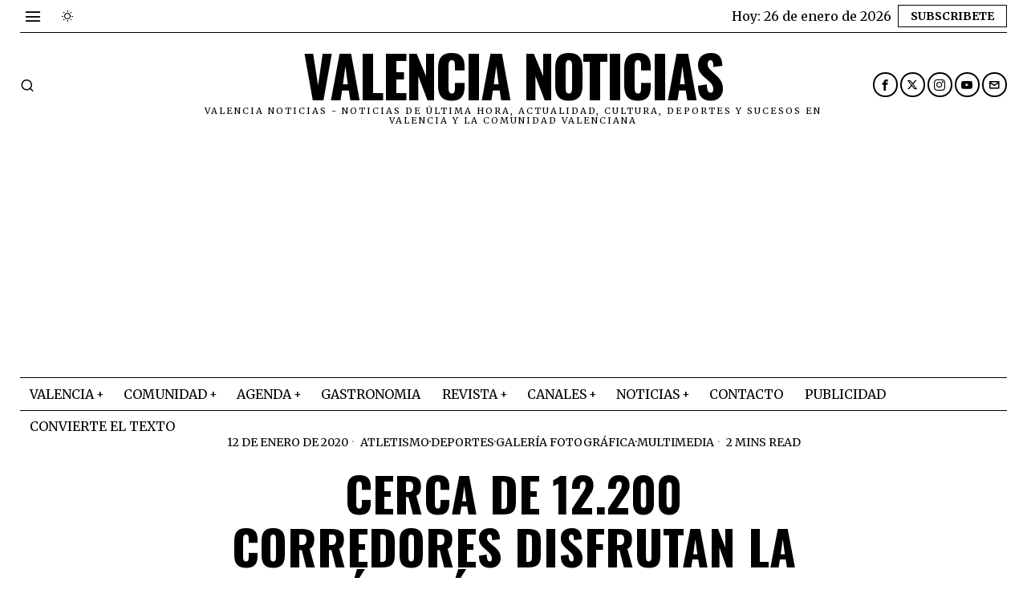

--- FILE ---
content_type: text/html; charset=utf-8
request_url: https://www.google.com/recaptcha/api2/aframe
body_size: 268
content:
<!DOCTYPE HTML><html><head><meta http-equiv="content-type" content="text/html; charset=UTF-8"></head><body><script nonce="gGY6r4-wA4srDA0ZwnGXiA">/** Anti-fraud and anti-abuse applications only. See google.com/recaptcha */ try{var clients={'sodar':'https://pagead2.googlesyndication.com/pagead/sodar?'};window.addEventListener("message",function(a){try{if(a.source===window.parent){var b=JSON.parse(a.data);var c=clients[b['id']];if(c){var d=document.createElement('img');d.src=c+b['params']+'&rc='+(localStorage.getItem("rc::a")?sessionStorage.getItem("rc::b"):"");window.document.body.appendChild(d);sessionStorage.setItem("rc::e",parseInt(sessionStorage.getItem("rc::e")||0)+1);localStorage.setItem("rc::h",'1769455569235');}}}catch(b){}});window.parent.postMessage("_grecaptcha_ready", "*");}catch(b){}</script></body></html>